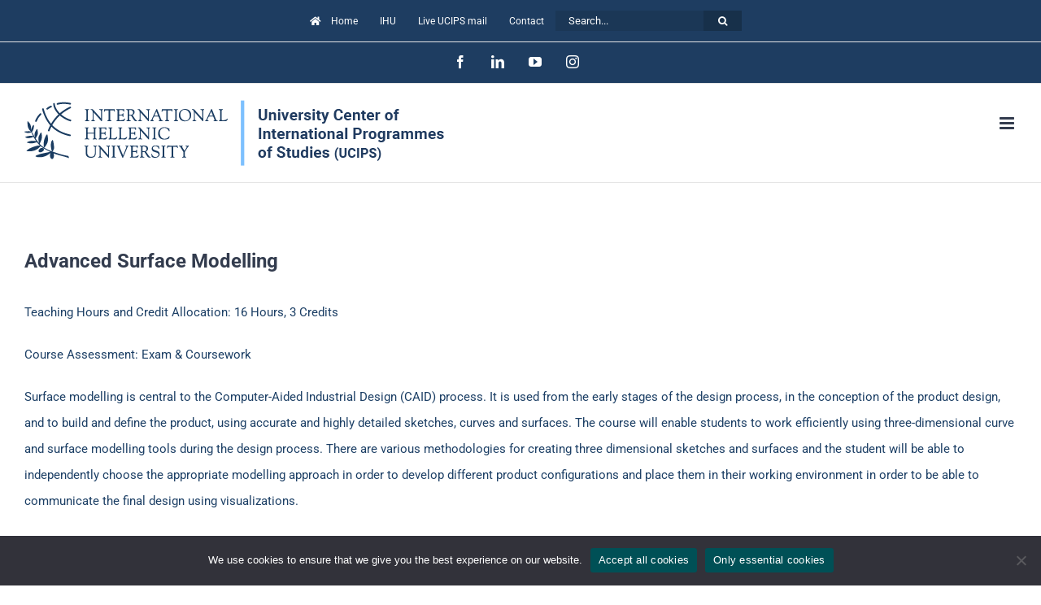

--- FILE ---
content_type: text/html; charset=UTF-8
request_url: https://www.ihu.gr/ucips/course-information/advanced-surface-modelling
body_size: 13075
content:

<!DOCTYPE html>
<html class="avada-html-layout-wide avada-html-header-position-top" lang="en-US">
<head>
	<meta http-equiv="X-UA-Compatible" content="IE=edge" />
	<meta http-equiv="Content-Type" content="text/html; charset=utf-8"/>
	<meta name="viewport" content="width=device-width, initial-scale=1" />
	<title>Advanced Surface Modelling &#8211; University Center of International Programmes of Studies</title>
<meta name='robots' content='max-image-preview:large' />
<link rel="alternate" type="application/rss+xml" title="University Center of International Programmes of Studies &raquo; Feed" href="https://www.ihu.gr/ucips/feed" />
<link rel="alternate" type="application/rss+xml" title="University Center of International Programmes of Studies &raquo; Comments Feed" href="https://www.ihu.gr/ucips/comments/feed" />
<link rel="alternate" type="text/calendar" title="University Center of International Programmes of Studies &raquo; iCal Feed" href="https://www.ihu.gr/ucips/events/?ical=1" />
								<link rel="icon" href="https://www.ihu.gr/ucips/wp-content/uploads/sites/4/2023/04/favicon.svg" type="image/svg+xml" sizes="any" />
		
		
		
				<link rel="alternate" title="oEmbed (JSON)" type="application/json+oembed" href="https://www.ihu.gr/ucips/wp-json/oembed/1.0/embed?url=https%3A%2F%2Fwww.ihu.gr%2Fucips%2Fcourse-information%2Fadvanced-surface-modelling&#038;lang=en" />
<link rel="alternate" title="oEmbed (XML)" type="text/xml+oembed" href="https://www.ihu.gr/ucips/wp-json/oembed/1.0/embed?url=https%3A%2F%2Fwww.ihu.gr%2Fucips%2Fcourse-information%2Fadvanced-surface-modelling&#038;format=xml&#038;lang=en" />
<meta property="og:title" content="Advanced Surface Modelling"/>
<meta property="og:type" content="article"/>
<meta property="og:url" content="https://www.ihu.gr/ucips/course-information/advanced-surface-modelling"/>
<meta property="og:description" content=""/>
<meta property="og:site_name" content="International Hellenic University - University Center of International Programmes of Studies"/>
<meta property="og:image" content="https://www.ihu.gr/wp-content/uploads/2020/09/home-thermi.jpg"/>
<style id='wp-img-auto-sizes-contain-inline-css'>
img:is([sizes=auto i],[sizes^="auto," i]){contain-intrinsic-size:3000px 1500px}
/*# sourceURL=wp-img-auto-sizes-contain-inline-css */
</style>
<style id='wp-emoji-styles-inline-css'>

	img.wp-smiley, img.emoji {
		display: inline !important;
		border: none !important;
		box-shadow: none !important;
		height: 1em !important;
		width: 1em !important;
		margin: 0 0.07em !important;
		vertical-align: -0.1em !important;
		background: none !important;
		padding: 0 !important;
	}
/*# sourceURL=wp-emoji-styles-inline-css */
</style>
<link rel='stylesheet' id='cookie-notice-front-css' href='https://www.ihu.gr/ucips/wp-content/plugins/cookie-notice/css/front.min.css?ver=2.5.11' media='all' />
<link rel='stylesheet' id='child-style-gen-css' href='https://www.ihu.gr/ucips/wp-content/themes/Avada-Child-Theme/style.css?v=1764277685&#038;ver=6.9' media='all' />
<link rel='stylesheet' id='child-style-acc-css' href='https://www.ihu.gr/ucips/wp-content/themes/Avada-Child-Theme/accessibility.css?v=1764277685&#038;ver=6.9' media='all' />
<link rel='stylesheet' id='child-style-gen-ucips-css' href='https://www.ihu.gr/ucips/wp-content/themes/Avada-Child-Theme/style-ucips.css?v=1764277685&#038;ver=6.9' media='all' />
<link rel='stylesheet' id='fusion-dynamic-css-css' href='https://www.ihu.gr/ucips/wp-content/uploads/sites/4/fusion-styles/_blog-4-5216412647590937f1e903c606f0dfea.min.css?ver=3.14.2' media='all' />
<script id="cookie-notice-front-js-before">
var cnArgs = {"ajaxUrl":"https:\/\/www.ihu.gr\/ucips\/wp-admin\/admin-ajax.php","nonce":"be9ff6ed61","hideEffect":"fade","position":"bottom","onScroll":false,"onScrollOffset":100,"onClick":false,"cookieName":"cookie_notice_accepted","cookieTime":2592000,"cookieTimeRejected":2592000,"globalCookie":false,"redirection":true,"cache":false,"revokeCookies":false,"revokeCookiesOpt":"automatic"};

//# sourceURL=cookie-notice-front-js-before
</script>
<script src="https://www.ihu.gr/ucips/wp-content/plugins/cookie-notice/js/front.min.js?ver=2.5.11" id="cookie-notice-front-js"></script>
<script src="https://www.ihu.gr/ucips/wp-includes/js/jquery/jquery.min.js?ver=3.7.1" id="jquery-core-js"></script>
<script src="https://www.ihu.gr/ucips/wp-includes/js/jquery/jquery-migrate.min.js?ver=3.4.1" id="jquery-migrate-js"></script>
<script src="https://www.ihu.gr/ucips/wp-content/themes/Avada-Child-Theme/gen.js?v=1764277685&amp;ver=6.9" id="custom-script-gen-js"></script>
<script src="https://www.ihu.gr/ucips/wp-content/themes/Avada-Child-Theme/accessibility.js?v=1764277685&amp;ver=6.9" id="custom-script-acc-js"></script>
<link rel="https://api.w.org/" href="https://www.ihu.gr/ucips/wp-json/" /><link rel="alternate" title="JSON" type="application/json" href="https://www.ihu.gr/ucips/wp-json/wp/v2/pages/5063" /><link rel="canonical" href="https://www.ihu.gr/ucips/course-information/advanced-surface-modelling" />
<meta name="tec-api-version" content="v1"><meta name="tec-api-origin" content="https://www.ihu.gr/ucips"><link rel="alternate" href="https://www.ihu.gr/ucips/wp-json/tribe/events/v1/" /><style type="text/css" id="css-fb-visibility">@media screen and (max-width: 640px){.fusion-no-small-visibility{display:none !important;}body .sm-text-align-center{text-align:center !important;}body .sm-text-align-left{text-align:left !important;}body .sm-text-align-right{text-align:right !important;}body .sm-text-align-justify{text-align:justify !important;}body .sm-flex-align-center{justify-content:center !important;}body .sm-flex-align-flex-start{justify-content:flex-start !important;}body .sm-flex-align-flex-end{justify-content:flex-end !important;}body .sm-mx-auto{margin-left:auto !important;margin-right:auto !important;}body .sm-ml-auto{margin-left:auto !important;}body .sm-mr-auto{margin-right:auto !important;}body .fusion-absolute-position-small{position:absolute;width:100%;}.awb-sticky.awb-sticky-small{ position: sticky; top: var(--awb-sticky-offset,0); }}@media screen and (min-width: 641px) and (max-width: 1024px){.fusion-no-medium-visibility{display:none !important;}body .md-text-align-center{text-align:center !important;}body .md-text-align-left{text-align:left !important;}body .md-text-align-right{text-align:right !important;}body .md-text-align-justify{text-align:justify !important;}body .md-flex-align-center{justify-content:center !important;}body .md-flex-align-flex-start{justify-content:flex-start !important;}body .md-flex-align-flex-end{justify-content:flex-end !important;}body .md-mx-auto{margin-left:auto !important;margin-right:auto !important;}body .md-ml-auto{margin-left:auto !important;}body .md-mr-auto{margin-right:auto !important;}body .fusion-absolute-position-medium{position:absolute;width:100%;}.awb-sticky.awb-sticky-medium{ position: sticky; top: var(--awb-sticky-offset,0); }}@media screen and (min-width: 1025px){.fusion-no-large-visibility{display:none !important;}body .lg-text-align-center{text-align:center !important;}body .lg-text-align-left{text-align:left !important;}body .lg-text-align-right{text-align:right !important;}body .lg-text-align-justify{text-align:justify !important;}body .lg-flex-align-center{justify-content:center !important;}body .lg-flex-align-flex-start{justify-content:flex-start !important;}body .lg-flex-align-flex-end{justify-content:flex-end !important;}body .lg-mx-auto{margin-left:auto !important;margin-right:auto !important;}body .lg-ml-auto{margin-left:auto !important;}body .lg-mr-auto{margin-right:auto !important;}body .fusion-absolute-position-large{position:absolute;width:100%;}.awb-sticky.awb-sticky-large{ position: sticky; top: var(--awb-sticky-offset,0); }}</style><style>.recentcomments a{display:inline !important;padding:0 !important;margin:0 !important;}</style>		<script type="text/javascript">
			var doc = document.documentElement;
			doc.setAttribute( 'data-useragent', navigator.userAgent );
		</script>
		
	<style id='global-styles-inline-css'>
:root{--wp--preset--aspect-ratio--square: 1;--wp--preset--aspect-ratio--4-3: 4/3;--wp--preset--aspect-ratio--3-4: 3/4;--wp--preset--aspect-ratio--3-2: 3/2;--wp--preset--aspect-ratio--2-3: 2/3;--wp--preset--aspect-ratio--16-9: 16/9;--wp--preset--aspect-ratio--9-16: 9/16;--wp--preset--color--black: #000000;--wp--preset--color--cyan-bluish-gray: #abb8c3;--wp--preset--color--white: #ffffff;--wp--preset--color--pale-pink: #f78da7;--wp--preset--color--vivid-red: #cf2e2e;--wp--preset--color--luminous-vivid-orange: #ff6900;--wp--preset--color--luminous-vivid-amber: #fcb900;--wp--preset--color--light-green-cyan: #7bdcb5;--wp--preset--color--vivid-green-cyan: #00d084;--wp--preset--color--pale-cyan-blue: #8ed1fc;--wp--preset--color--vivid-cyan-blue: #0693e3;--wp--preset--color--vivid-purple: #9b51e0;--wp--preset--color--awb-color-1: rgba(255,255,255,1);--wp--preset--color--awb-color-2: rgba(250,249,248,1);--wp--preset--color--awb-color-3: rgba(231,228,226,1);--wp--preset--color--awb-color-4: rgba(158,158,158,1);--wp--preset--color--awb-color-5: rgba(126,136,144,1);--wp--preset--color--awb-color-6: rgba(51,60,78,1);--wp--preset--color--awb-color-7: rgba(30,61,97,1);--wp--preset--color--awb-color-8: rgba(51,51,51,1);--wp--preset--color--awb-color-custom-10: rgba(120,120,120,1);--wp--preset--color--awb-color-custom-11: rgba(28,63,101,1);--wp--preset--color--awb-color-custom-12: rgba(242,241,240,1);--wp--preset--color--awb-color-custom-13: rgba(242,241,240,0.8);--wp--preset--color--awb-color-custom-14: rgba(68,77,98,1);--wp--preset--color--awb-color-custom-15: rgba(190,194,204,1);--wp--preset--color--awb-color-custom-16: rgba(232,232,232,1);--wp--preset--color--awb-color-custom-17: rgba(214,214,214,1);--wp--preset--color--awb-color-custom-18: rgba(240,154,62,1);--wp--preset--gradient--vivid-cyan-blue-to-vivid-purple: linear-gradient(135deg,rgb(6,147,227) 0%,rgb(155,81,224) 100%);--wp--preset--gradient--light-green-cyan-to-vivid-green-cyan: linear-gradient(135deg,rgb(122,220,180) 0%,rgb(0,208,130) 100%);--wp--preset--gradient--luminous-vivid-amber-to-luminous-vivid-orange: linear-gradient(135deg,rgb(252,185,0) 0%,rgb(255,105,0) 100%);--wp--preset--gradient--luminous-vivid-orange-to-vivid-red: linear-gradient(135deg,rgb(255,105,0) 0%,rgb(207,46,46) 100%);--wp--preset--gradient--very-light-gray-to-cyan-bluish-gray: linear-gradient(135deg,rgb(238,238,238) 0%,rgb(169,184,195) 100%);--wp--preset--gradient--cool-to-warm-spectrum: linear-gradient(135deg,rgb(74,234,220) 0%,rgb(151,120,209) 20%,rgb(207,42,186) 40%,rgb(238,44,130) 60%,rgb(251,105,98) 80%,rgb(254,248,76) 100%);--wp--preset--gradient--blush-light-purple: linear-gradient(135deg,rgb(255,206,236) 0%,rgb(152,150,240) 100%);--wp--preset--gradient--blush-bordeaux: linear-gradient(135deg,rgb(254,205,165) 0%,rgb(254,45,45) 50%,rgb(107,0,62) 100%);--wp--preset--gradient--luminous-dusk: linear-gradient(135deg,rgb(255,203,112) 0%,rgb(199,81,192) 50%,rgb(65,88,208) 100%);--wp--preset--gradient--pale-ocean: linear-gradient(135deg,rgb(255,245,203) 0%,rgb(182,227,212) 50%,rgb(51,167,181) 100%);--wp--preset--gradient--electric-grass: linear-gradient(135deg,rgb(202,248,128) 0%,rgb(113,206,126) 100%);--wp--preset--gradient--midnight: linear-gradient(135deg,rgb(2,3,129) 0%,rgb(40,116,252) 100%);--wp--preset--font-size--small: 11.25px;--wp--preset--font-size--medium: 20px;--wp--preset--font-size--large: 22.5px;--wp--preset--font-size--x-large: 42px;--wp--preset--font-size--normal: 15px;--wp--preset--font-size--xlarge: 30px;--wp--preset--font-size--huge: 45px;--wp--preset--spacing--20: 0.44rem;--wp--preset--spacing--30: 0.67rem;--wp--preset--spacing--40: 1rem;--wp--preset--spacing--50: 1.5rem;--wp--preset--spacing--60: 2.25rem;--wp--preset--spacing--70: 3.38rem;--wp--preset--spacing--80: 5.06rem;--wp--preset--shadow--natural: 6px 6px 9px rgba(0, 0, 0, 0.2);--wp--preset--shadow--deep: 12px 12px 50px rgba(0, 0, 0, 0.4);--wp--preset--shadow--sharp: 6px 6px 0px rgba(0, 0, 0, 0.2);--wp--preset--shadow--outlined: 6px 6px 0px -3px rgb(255, 255, 255), 6px 6px rgb(0, 0, 0);--wp--preset--shadow--crisp: 6px 6px 0px rgb(0, 0, 0);}:where(.is-layout-flex){gap: 0.5em;}:where(.is-layout-grid){gap: 0.5em;}body .is-layout-flex{display: flex;}.is-layout-flex{flex-wrap: wrap;align-items: center;}.is-layout-flex > :is(*, div){margin: 0;}body .is-layout-grid{display: grid;}.is-layout-grid > :is(*, div){margin: 0;}:where(.wp-block-columns.is-layout-flex){gap: 2em;}:where(.wp-block-columns.is-layout-grid){gap: 2em;}:where(.wp-block-post-template.is-layout-flex){gap: 1.25em;}:where(.wp-block-post-template.is-layout-grid){gap: 1.25em;}.has-black-color{color: var(--wp--preset--color--black) !important;}.has-cyan-bluish-gray-color{color: var(--wp--preset--color--cyan-bluish-gray) !important;}.has-white-color{color: var(--wp--preset--color--white) !important;}.has-pale-pink-color{color: var(--wp--preset--color--pale-pink) !important;}.has-vivid-red-color{color: var(--wp--preset--color--vivid-red) !important;}.has-luminous-vivid-orange-color{color: var(--wp--preset--color--luminous-vivid-orange) !important;}.has-luminous-vivid-amber-color{color: var(--wp--preset--color--luminous-vivid-amber) !important;}.has-light-green-cyan-color{color: var(--wp--preset--color--light-green-cyan) !important;}.has-vivid-green-cyan-color{color: var(--wp--preset--color--vivid-green-cyan) !important;}.has-pale-cyan-blue-color{color: var(--wp--preset--color--pale-cyan-blue) !important;}.has-vivid-cyan-blue-color{color: var(--wp--preset--color--vivid-cyan-blue) !important;}.has-vivid-purple-color{color: var(--wp--preset--color--vivid-purple) !important;}.has-black-background-color{background-color: var(--wp--preset--color--black) !important;}.has-cyan-bluish-gray-background-color{background-color: var(--wp--preset--color--cyan-bluish-gray) !important;}.has-white-background-color{background-color: var(--wp--preset--color--white) !important;}.has-pale-pink-background-color{background-color: var(--wp--preset--color--pale-pink) !important;}.has-vivid-red-background-color{background-color: var(--wp--preset--color--vivid-red) !important;}.has-luminous-vivid-orange-background-color{background-color: var(--wp--preset--color--luminous-vivid-orange) !important;}.has-luminous-vivid-amber-background-color{background-color: var(--wp--preset--color--luminous-vivid-amber) !important;}.has-light-green-cyan-background-color{background-color: var(--wp--preset--color--light-green-cyan) !important;}.has-vivid-green-cyan-background-color{background-color: var(--wp--preset--color--vivid-green-cyan) !important;}.has-pale-cyan-blue-background-color{background-color: var(--wp--preset--color--pale-cyan-blue) !important;}.has-vivid-cyan-blue-background-color{background-color: var(--wp--preset--color--vivid-cyan-blue) !important;}.has-vivid-purple-background-color{background-color: var(--wp--preset--color--vivid-purple) !important;}.has-black-border-color{border-color: var(--wp--preset--color--black) !important;}.has-cyan-bluish-gray-border-color{border-color: var(--wp--preset--color--cyan-bluish-gray) !important;}.has-white-border-color{border-color: var(--wp--preset--color--white) !important;}.has-pale-pink-border-color{border-color: var(--wp--preset--color--pale-pink) !important;}.has-vivid-red-border-color{border-color: var(--wp--preset--color--vivid-red) !important;}.has-luminous-vivid-orange-border-color{border-color: var(--wp--preset--color--luminous-vivid-orange) !important;}.has-luminous-vivid-amber-border-color{border-color: var(--wp--preset--color--luminous-vivid-amber) !important;}.has-light-green-cyan-border-color{border-color: var(--wp--preset--color--light-green-cyan) !important;}.has-vivid-green-cyan-border-color{border-color: var(--wp--preset--color--vivid-green-cyan) !important;}.has-pale-cyan-blue-border-color{border-color: var(--wp--preset--color--pale-cyan-blue) !important;}.has-vivid-cyan-blue-border-color{border-color: var(--wp--preset--color--vivid-cyan-blue) !important;}.has-vivid-purple-border-color{border-color: var(--wp--preset--color--vivid-purple) !important;}.has-vivid-cyan-blue-to-vivid-purple-gradient-background{background: var(--wp--preset--gradient--vivid-cyan-blue-to-vivid-purple) !important;}.has-light-green-cyan-to-vivid-green-cyan-gradient-background{background: var(--wp--preset--gradient--light-green-cyan-to-vivid-green-cyan) !important;}.has-luminous-vivid-amber-to-luminous-vivid-orange-gradient-background{background: var(--wp--preset--gradient--luminous-vivid-amber-to-luminous-vivid-orange) !important;}.has-luminous-vivid-orange-to-vivid-red-gradient-background{background: var(--wp--preset--gradient--luminous-vivid-orange-to-vivid-red) !important;}.has-very-light-gray-to-cyan-bluish-gray-gradient-background{background: var(--wp--preset--gradient--very-light-gray-to-cyan-bluish-gray) !important;}.has-cool-to-warm-spectrum-gradient-background{background: var(--wp--preset--gradient--cool-to-warm-spectrum) !important;}.has-blush-light-purple-gradient-background{background: var(--wp--preset--gradient--blush-light-purple) !important;}.has-blush-bordeaux-gradient-background{background: var(--wp--preset--gradient--blush-bordeaux) !important;}.has-luminous-dusk-gradient-background{background: var(--wp--preset--gradient--luminous-dusk) !important;}.has-pale-ocean-gradient-background{background: var(--wp--preset--gradient--pale-ocean) !important;}.has-electric-grass-gradient-background{background: var(--wp--preset--gradient--electric-grass) !important;}.has-midnight-gradient-background{background: var(--wp--preset--gradient--midnight) !important;}.has-small-font-size{font-size: var(--wp--preset--font-size--small) !important;}.has-medium-font-size{font-size: var(--wp--preset--font-size--medium) !important;}.has-large-font-size{font-size: var(--wp--preset--font-size--large) !important;}.has-x-large-font-size{font-size: var(--wp--preset--font-size--x-large) !important;}
/*# sourceURL=global-styles-inline-css */
</style>
<link rel='stylesheet' id='wp-block-library-css' href='https://www.ihu.gr/ucips/wp-includes/css/dist/block-library/style.min.css?ver=c1926bbc7aff9dbd779be2fbab039cc2' media='all' />
<style id='wp-block-library-inline-css'>
/*wp_block_styles_on_demand_placeholder:696e406394a5e*/
/*# sourceURL=wp-block-library-inline-css */
</style>
<style id='wp-block-library-theme-inline-css'>
.wp-block-audio :where(figcaption){color:#555;font-size:13px;text-align:center}.is-dark-theme .wp-block-audio :where(figcaption){color:#ffffffa6}.wp-block-audio{margin:0 0 1em}.wp-block-code{border:1px solid #ccc;border-radius:4px;font-family:Menlo,Consolas,monaco,monospace;padding:.8em 1em}.wp-block-embed :where(figcaption){color:#555;font-size:13px;text-align:center}.is-dark-theme .wp-block-embed :where(figcaption){color:#ffffffa6}.wp-block-embed{margin:0 0 1em}.blocks-gallery-caption{color:#555;font-size:13px;text-align:center}.is-dark-theme .blocks-gallery-caption{color:#ffffffa6}:root :where(.wp-block-image figcaption){color:#555;font-size:13px;text-align:center}.is-dark-theme :root :where(.wp-block-image figcaption){color:#ffffffa6}.wp-block-image{margin:0 0 1em}.wp-block-pullquote{border-bottom:4px solid;border-top:4px solid;color:currentColor;margin-bottom:1.75em}.wp-block-pullquote :where(cite),.wp-block-pullquote :where(footer),.wp-block-pullquote__citation{color:currentColor;font-size:.8125em;font-style:normal;text-transform:uppercase}.wp-block-quote{border-left:.25em solid;margin:0 0 1.75em;padding-left:1em}.wp-block-quote cite,.wp-block-quote footer{color:currentColor;font-size:.8125em;font-style:normal;position:relative}.wp-block-quote:where(.has-text-align-right){border-left:none;border-right:.25em solid;padding-left:0;padding-right:1em}.wp-block-quote:where(.has-text-align-center){border:none;padding-left:0}.wp-block-quote.is-large,.wp-block-quote.is-style-large,.wp-block-quote:where(.is-style-plain){border:none}.wp-block-search .wp-block-search__label{font-weight:700}.wp-block-search__button{border:1px solid #ccc;padding:.375em .625em}:where(.wp-block-group.has-background){padding:1.25em 2.375em}.wp-block-separator.has-css-opacity{opacity:.4}.wp-block-separator{border:none;border-bottom:2px solid;margin-left:auto;margin-right:auto}.wp-block-separator.has-alpha-channel-opacity{opacity:1}.wp-block-separator:not(.is-style-wide):not(.is-style-dots){width:100px}.wp-block-separator.has-background:not(.is-style-dots){border-bottom:none;height:1px}.wp-block-separator.has-background:not(.is-style-wide):not(.is-style-dots){height:2px}.wp-block-table{margin:0 0 1em}.wp-block-table td,.wp-block-table th{word-break:normal}.wp-block-table :where(figcaption){color:#555;font-size:13px;text-align:center}.is-dark-theme .wp-block-table :where(figcaption){color:#ffffffa6}.wp-block-video :where(figcaption){color:#555;font-size:13px;text-align:center}.is-dark-theme .wp-block-video :where(figcaption){color:#ffffffa6}.wp-block-video{margin:0 0 1em}:root :where(.wp-block-template-part.has-background){margin-bottom:0;margin-top:0;padding:1.25em 2.375em}
/*# sourceURL=/wp-includes/css/dist/block-library/theme.min.css */
</style>
<style id='classic-theme-styles-inline-css'>
/*! This file is auto-generated */
.wp-block-button__link{color:#fff;background-color:#32373c;border-radius:9999px;box-shadow:none;text-decoration:none;padding:calc(.667em + 2px) calc(1.333em + 2px);font-size:1.125em}.wp-block-file__button{background:#32373c;color:#fff;text-decoration:none}
/*# sourceURL=/wp-includes/css/classic-themes.min.css */
</style>
</head>

<body data-rsssl=1 class="wp-singular page-template-default page page-id-5063 page-child parent-pageid-3322 wp-theme-Avada wp-child-theme-Avada-Child-Theme cookies-not-set tribe-no-js ally-default fusion-image-hovers fusion-pagination-sizing fusion-button_type-flat fusion-button_span-no fusion-button_gradient-linear avada-image-rollover-circle-no avada-image-rollover-yes avada-image-rollover-direction-fade fusion-has-button-gradient fusion-body ltr fusion-sticky-header no-tablet-sticky-header no-mobile-sticky-header no-mobile-slidingbar no-mobile-totop avada-has-rev-slider-styles fusion-disable-outline fusion-sub-menu-fade mobile-logo-pos-left layout-wide-mode avada-has-boxed-modal-shadow-none layout-scroll-offset-full avada-has-zero-margin-offset-top fusion-top-header menu-text-align-center mobile-menu-design-modern fusion-hide-pagination-text fusion-header-layout-v3 avada-responsive avada-footer-fx-none avada-menu-highlight-style-bar fusion-search-form-classic fusion-main-menu-search-dropdown fusion-avatar-square avada-dropdown-styles avada-blog-layout-large avada-blog-archive-layout-large avada-ec-not-100-width avada-ec-meta-layout-sidebar avada-header-shadow-no avada-menu-icon-position-left avada-has-megamenu-shadow avada-has-mainmenu-dropdown-divider avada-has-pagetitle-bg-full avada-has-titlebar-hide avada-social-full-transparent avada-has-transparent-timeline_color avada-has-pagination-padding avada-flyout-menu-direction-top avada-ec-views-v2" data-awb-post-id="5063">
		<a class="skip-link screen-reader-text" href="#content">Skip to content</a>

	<div id="boxed-wrapper">
		
		<div id="wrapper" class="fusion-wrapper">
			<div id="home" style="position:relative;top:-1px;"></div>
							
					
			<header class="fusion-header-wrapper">
				<div class="fusion-header-v3 fusion-logo-alignment fusion-logo-left fusion-sticky-menu- fusion-sticky-logo- fusion-mobile-logo-1  fusion-mobile-menu-design-modern">
					
<div class="fusion-secondary-header">
	<div class="fusion-row">
					<div class="fusion-alignleft">
				<nav class="fusion-secondary-menu" role="navigation" aria-label="Secondary Menu"><ul id="menu-ucips-top-menu-ihu-%ce%b1%ce%b3%ce%b3%ce%bb%ce%b9%ce%ba%cf%8c" class="menu"><li  id="menu-item-121"  class="menu-item menu-item-type-post_type menu-item-object-page menu-item-home menu-item-121"  data-item-id="121"><a  href="https://www.ihu.gr/ucips/" class="fusion-flex-link fusion-bar-highlight"><span class="fusion-megamenu-icon"><i class="glyphicon fa-home fas" aria-hidden="true"></i></span><span class="menu-text">Home</span></a></li><li  id="menu-item-916"  class="menu-item menu-item-type-custom menu-item-object-custom menu-item-916"  data-item-id="916"><a  href="https://www.ihu.gr/en/enhome/" class="fusion-bar-highlight"><span class="menu-text">IHU</span></a></li><li  id="menu-item-821"  class="menu-item menu-item-type-custom menu-item-object-custom menu-item-821"  data-item-id="821"><a  href="http://live.ihu.edu.gr" class="fusion-bar-highlight"><span class="menu-text">Live UCIPS mail</span></a></li><li  id="menu-item-389"  class="menu-item menu-item-type-post_type menu-item-object-page menu-item-389"  data-item-id="389"><a  href="https://www.ihu.gr/ucips/contact" class="fusion-bar-highlight"><span class="menu-text">Contact</span></a></li><li id="menu-search-item">		<form role="search" class="searchform fusion-search-form  fusion-search-form-classic" method="get" action="https://www.ihu.gr/ucips/">
			<div class="fusion-search-form-content">

				
				<div class="fusion-search-field search-field">
					<label><span class="screen-reader-text">Search for:</span>
													<input type="search" value="" name="s" class="s" placeholder="Search..." required aria-required="true" aria-label="Search..."/>
											</label>
				</div>
				<div class="fusion-search-button search-button">
					<input type="submit" class="fusion-search-submit searchsubmit" aria-label="Search" value="&#xf002;" />
									</div>

				
			</div>


			
		</form>
		</li></ul></nav><nav class="fusion-mobile-nav-holder fusion-mobile-menu-text-align-left" aria-label="Secondary Mobile Menu"></nav>			</div>
							<div class="fusion-alignright">
				<div class="fusion-social-links-header"><div class="fusion-social-networks"><div class="fusion-social-networks-wrapper"><a  class="fusion-social-network-icon fusion-tooltip fusion-facebook awb-icon-facebook" style data-placement="bottom" data-title="Facebook" data-toggle="tooltip" title="Facebook" href="https://www.facebook.com/InternationalHellenicUniversity/" target="_blank" rel="noreferrer"><span class="screen-reader-text">Facebook</span></a><a  class="fusion-social-network-icon fusion-tooltip fusion-linkedin awb-icon-linkedin" style data-placement="bottom" data-title="LinkedIn" data-toggle="tooltip" title="LinkedIn" href="https://www.linkedin.com/school/international-hellenic-university/" target="_blank" rel="noopener noreferrer"><span class="screen-reader-text">LinkedIn</span></a><a  class="fusion-social-network-icon fusion-tooltip fusion-youtube awb-icon-youtube" style data-placement="bottom" data-title="YouTube" data-toggle="tooltip" title="YouTube" href="https://www.youtube.com/user/IHUweb" target="_blank" rel="noopener noreferrer"><span class="screen-reader-text">YouTube</span></a><a  class="fusion-social-network-icon fusion-tooltip fusion-instagram awb-icon-instagram" style data-placement="bottom" data-title="Instagram" data-toggle="tooltip" title="Instagram" href="https://www.instagram.com/ihu.gr/" target="_blank" rel="noopener noreferrer"><span class="screen-reader-text">Instagram</span></a></div></div></div>			</div>
			</div>
</div>
<div class="fusion-header-sticky-height"></div>
<div class="fusion-header">
	<div class="fusion-row">
					<div class="fusion-logo" data-margin-top="31px" data-margin-bottom="31px" data-margin-left="0px" data-margin-right="0px">
			<a class="fusion-logo-link"  href="https://www.ihu.gr/ucips/" >

						<!-- standard logo -->
			<img src="https://www.ihu.gr/ucips/wp-content/uploads/sites/4/2019/12/ucips-logo.png" srcset="https://www.ihu.gr/ucips/wp-content/uploads/sites/4/2019/12/ucips-logo.png 1x, https://www.ihu.gr/ucips/wp-content/uploads/sites/4/2019/12/ucips-logo_big.png 2x" width="516" height="81" style="max-height:81px;height:auto;" alt="University Center of International Programmes of Studies Logo" data-retina_logo_url="https://www.ihu.gr/ucips/wp-content/uploads/sites/4/2019/12/ucips-logo_big.png" class="fusion-standard-logo" />

											<!-- mobile logo -->
				<img src="https://www.ihu.gr/ucips/wp-content/uploads/sites/4/2019/12/ucips-logo.png" srcset="https://www.ihu.gr/ucips/wp-content/uploads/sites/4/2019/12/ucips-logo.png 1x, https://www.ihu.gr/ucips/wp-content/uploads/sites/4/2019/12/ucips-logo_big.png 2x" width="516" height="81" style="max-height:81px;height:auto;" alt="University Center of International Programmes of Studies Logo" data-retina_logo_url="https://www.ihu.gr/ucips/wp-content/uploads/sites/4/2019/12/ucips-logo_big.png" class="fusion-mobile-logo" />
			
					</a>
		</div>		<nav class="fusion-main-menu" aria-label="Main Menu"><ul id="menu-main-ucips-menu" class="fusion-menu"><li  id="menu-item-145"  class="menu-item menu-item-type-post_type menu-item-object-page menu-item-home menu-item-has-children menu-item-145 fusion-dropdown-menu"  data-item-id="145"><a  href="https://www.ihu.gr/ucips/" class="fusion-bar-highlight"><span class="menu-text">UCIPS</span></a><ul class="sub-menu"><li  id="menu-item-144"  class="menu-item menu-item-type-post_type menu-item-object-page menu-item-144 fusion-dropdown-submenu" ><a  href="https://www.ihu.gr/ucips/mission" class="fusion-bar-highlight"><span>Mission</span></a></li><li  id="menu-item-12020"  class="menu-item menu-item-type-custom menu-item-object-custom menu-item-has-children menu-item-12020 fusion-dropdown-submenu" ><a  href="#" class="fusion-bar-highlight"><span>Faculty</span></a><ul class="sub-menu"><li  id="menu-item-12021"  class="menu-item menu-item-type-post_type menu-item-object-page menu-item-12021" ><a  href="https://www.ihu.gr/ucips/shsse/academic-faculty" class="fusion-bar-highlight"><span>School of Humanities, Social Sciences &#038; Economics</span></a></li><li  id="menu-item-12023"  class="menu-item menu-item-type-custom menu-item-object-custom menu-item-12023" ><a  href="https://st.ihu.gr/members/faculty/" class="fusion-bar-highlight"><span>School of Science &#038; Technology</span></a></li></ul></li><li  id="menu-item-152"  class="menu-item menu-item-type-post_type menu-item-object-page menu-item-152 fusion-dropdown-submenu" ><a  href="https://www.ihu.gr/ucips/facilities" class="fusion-bar-highlight"><span>Facilities</span></a></li><li  id="menu-item-158"  class="menu-item menu-item-type-post_type menu-item-object-page menu-item-158 fusion-dropdown-submenu" ><a  href="https://www.ihu.gr/ucips/quality-assurance-unit" class="fusion-bar-highlight"><span>Quality Assurance Unit</span></a></li></ul></li><li  id="menu-item-214"  class="menu-item menu-item-type-custom menu-item-object-custom menu-item-has-children menu-item-214 fusion-dropdown-menu"  data-item-id="214"><a  href="#" class="fusion-bar-highlight"><span class="menu-text">Administration</span></a><ul class="sub-menu"><li  id="menu-item-168"  class="menu-item menu-item-type-post_type menu-item-object-page menu-item-168 fusion-dropdown-submenu" ><a  href="https://www.ihu.gr/ucips/administrative-services" class="fusion-bar-highlight"><span>Administrative services</span></a></li></ul></li><li  id="menu-item-215"  class="menu-item menu-item-type-custom menu-item-object-custom menu-item-has-children menu-item-215 fusion-dropdown-menu"  data-item-id="215"><a  href="#" class="fusion-bar-highlight"><span class="menu-text">Education</span></a><ul class="sub-menu"><li  id="menu-item-8372"  class="menu-item menu-item-type-post_type menu-item-object-page menu-item-8372 fusion-dropdown-submenu" ><a  href="https://www.ihu.gr/ucips/shsse/postgraduate-programmes" class="fusion-bar-highlight"><span>School of Humanities, Social Sciences and Economics</span></a></li><li  id="menu-item-12018"  class="menu-item menu-item-type-custom menu-item-object-custom menu-item-12018 fusion-dropdown-submenu" ><a  href="https://st.ihu.gr/studies/postgraduate/" class="fusion-bar-highlight"><span>School of Science &#038; Technology</span></a></li><li  id="menu-item-172"  class="menu-item menu-item-type-post_type menu-item-object-page menu-item-172 fusion-dropdown-submenu" ><a  href="https://www.ihu.gr/ucips/postgraduate-programmes" class="fusion-bar-highlight"><span>Postgraduate programmes</span></a></li><li  id="menu-item-176"  class="menu-item menu-item-type-post_type menu-item-object-page menu-item-176 fusion-dropdown-submenu" ><a  href="https://www.ihu.gr/ucips/bachelor-programmes" class="fusion-bar-highlight"><span>Bachelor programmes</span></a></li><li  id="menu-item-4646"  class="menu-item menu-item-type-custom menu-item-object-custom menu-item-has-children menu-item-4646 fusion-dropdown-submenu" ><a  href="#" class="fusion-bar-highlight"><span>Apply to UCIPS</span></a><ul class="sub-menu"><li  id="menu-item-4648"  class="menu-item menu-item-type-post_type menu-item-object-page menu-item-4648" ><a  href="https://www.ihu.gr/ucips/shsse/applications" class="fusion-bar-highlight"><span>Application to the School of Humanities, Social Sciences, and Economics</span></a></li><li  id="menu-item-12024"  class="menu-item menu-item-type-custom menu-item-object-custom menu-item-12024" ><a  href="https://st.ihu.gr/studies/postgraduate/" class="fusion-bar-highlight"><span>Apply to School of Science &#038; Technology</span></a></li><li  id="menu-item-13908"  class="menu-item menu-item-type-post_type menu-item-object-page menu-item-13908" ><a  href="https://www.ihu.gr/ucips/post-acceptance-steps-enrollment" class="fusion-bar-highlight"><span>Post-Acceptance Steps (Enrollment)</span></a></li><li  id="menu-item-13590"  class="menu-item menu-item-type-post_type menu-item-object-page menu-item-13590" ><a  href="https://www.ihu.gr/ucips/authforeigndocs" class="fusion-bar-highlight"><span>Authentication of foreign documents</span></a></li></ul></li><li  id="menu-item-179"  class="menu-item menu-item-type-post_type menu-item-object-page menu-item-179 fusion-dropdown-submenu" ><a  href="https://www.ihu.gr/ucips/scholarships" class="fusion-bar-highlight"><span>Scholarships</span></a></li><li  id="menu-item-217"  class="menu-item menu-item-type-custom menu-item-object-custom menu-item-217 fusion-dropdown-submenu" ><a  target="_blank" rel="noopener noreferrer" href="http://ecs.ihu.edu.gr/career-office" class="fusion-bar-highlight"><span>Careers Office</span></a></li><li  id="menu-item-219"  class="menu-item menu-item-type-custom menu-item-object-custom menu-item-219 fusion-dropdown-submenu" ><a  target="_blank" rel="noopener noreferrer" href="https://ecs.ihu.edu.gr/co/erasmus/erasmusplus.html" class="fusion-bar-highlight"><span>Erasmus+</span></a></li><li  id="menu-item-218"  class="menu-item menu-item-type-custom menu-item-object-custom menu-item-218 fusion-dropdown-submenu" ><a  target="_blank" rel="noopener noreferrer" href="https://kedivim.ihu.gr/" class="fusion-bar-highlight"><span>Lifelong Learning</span></a></li><li  id="menu-item-209"  class="menu-item menu-item-type-post_type menu-item-object-page menu-item-209 fusion-dropdown-submenu" ><a  href="https://www.ihu.gr/ucips/diploma-supplement" class="fusion-bar-highlight"><span>Diploma Supplement</span></a></li></ul></li><li  id="menu-item-307"  class="menu-item menu-item-type-custom menu-item-object-custom menu-item-has-children menu-item-307 fusion-dropdown-menu"  data-item-id="307"><a  href="#" class="fusion-bar-highlight"><span class="menu-text">Research</span></a><ul class="sub-menu"><li  id="menu-item-306"  class="menu-item menu-item-type-custom menu-item-object-custom menu-item-306 fusion-dropdown-submenu" ><a  target="_blank" rel="noopener noreferrer" href="https://rc.ihu.gr" class="fusion-bar-highlight"><span>Research Committee</span></a></li><li  id="menu-item-308"  class="menu-item menu-item-type-custom menu-item-object-custom menu-item-308 fusion-dropdown-submenu" ><a  target="_blank" rel="noopener noreferrer" href="http://lib.ihu.edu.gr" class="fusion-bar-highlight"><span>Library &#038; Information Centre</span></a></li><li  id="menu-item-309"  class="menu-item menu-item-type-custom menu-item-object-custom menu-item-has-children menu-item-309 fusion-dropdown-submenu" ><a  href="#" class="fusion-bar-highlight"><span>Laboratories</span></a><ul class="sub-menu"><li  id="menu-item-12019"  class="menu-item menu-item-type-custom menu-item-object-custom menu-item-12019" ><a  href="https://st.ihu.gr/research/laboratories" class="fusion-bar-highlight"><span>Department of Science and Technology</span></a></li><li  id="menu-item-6716"  class="menu-item menu-item-type-custom menu-item-object-custom menu-item-6716" ><a  href="https://ucips.ihu.gr/soil-ecology-lab/" class="fusion-bar-highlight"><span>Soil Ecology Lab</span></a></li></ul></li><li  id="menu-item-8864"  class="menu-item menu-item-type-post_type menu-item-object-page menu-item-8864 fusion-dropdown-submenu" ><a  href="https://www.ihu.gr/ucips/excavation-neo-rysio-kardia" class="fusion-bar-highlight"><span>Archaeological Excavation</span></a></li></ul></li><li  id="menu-item-322"  class="menu-item menu-item-type-custom menu-item-object-custom menu-item-has-children menu-item-322 fusion-dropdown-menu"  data-item-id="322"><a  href="#" class="fusion-bar-highlight"><span class="menu-text">Life at UCIPS</span></a><ul class="sub-menu"><li  id="menu-item-1169"  class="menu-item menu-item-type-post_type menu-item-object-page menu-item-has-children menu-item-1169 fusion-dropdown-submenu" ><a  href="https://www.ihu.gr/ucips/student-support" class="fusion-bar-highlight"><span>Student Support</span></a><ul class="sub-menu"><li  id="menu-item-510"  class="menu-item menu-item-type-custom menu-item-object-custom menu-item-510" ><a  target="_blank" rel="noopener noreferrer" href="https://students.ihu.edu.gr/" class="fusion-bar-highlight"><span>Students Portal</span></a></li><li  id="menu-item-515"  class="menu-item menu-item-type-post_type menu-item-object-page menu-item-515" ><a  href="https://www.ihu.gr/ucips/accommodation" class="fusion-bar-highlight"><span>Accommodation</span></a></li><li  id="menu-item-525"  class="menu-item menu-item-type-post_type menu-item-object-page menu-item-525" ><a  href="https://www.ihu.gr/ucips/health-safety" class="fusion-bar-highlight"><span>Health &#038; Safety</span></a></li><li  id="menu-item-529"  class="menu-item menu-item-type-post_type menu-item-object-page menu-item-529" ><a  href="https://www.ihu.gr/ucips/open-access-policy" class="fusion-bar-highlight"><span>Open Access Policy</span></a></li></ul></li><li  id="menu-item-13630"  class="menu-item menu-item-type-post_type menu-item-object-page menu-item-13630 fusion-dropdown-submenu" ><a  href="https://www.ihu.gr/ucips/international-students" class="fusion-bar-highlight"><span>International Students Support Unit</span></a></li><li  id="menu-item-366"  class="menu-item menu-item-type-post_type menu-item-object-page menu-item-366 fusion-dropdown-submenu" ><a  href="https://www.ihu.gr/ucips/student-stories-testimonials" class="fusion-bar-highlight"><span>Student Stories &#038; Testimonials</span></a></li><li  id="menu-item-370"  class="menu-item menu-item-type-post_type menu-item-object-page menu-item-370 fusion-dropdown-submenu" ><a  href="https://www.ihu.gr/ucips/student-activities" class="fusion-bar-highlight"><span>Student Activities</span></a></li><li  id="menu-item-374"  class="menu-item menu-item-type-post_type menu-item-object-page menu-item-374 fusion-dropdown-submenu" ><a  href="https://www.ihu.gr/ucips/thessaloniki" class="fusion-bar-highlight"><span>Thessaloniki</span></a></li><li  id="menu-item-379"  class="menu-item menu-item-type-post_type menu-item-object-page menu-item-379 fusion-dropdown-submenu" ><a  href="https://www.ihu.gr/ucips/alumni" class="fusion-bar-highlight"><span>Alumni</span></a></li></ul></li><li  id="menu-item-99"  class="menu-item menu-item-type-post_type menu-item-object-page menu-item-99"  data-item-id="99"><a  href="https://www.ihu.gr/ucips/news" class="fusion-bar-highlight"><span class="menu-text">News</span></a></li><li  id="menu-item-98"  class="menu-item menu-item-type-post_type menu-item-object-page menu-item-98"  data-item-id="98"><a  href="https://www.ihu.gr/ucips/allevents" class="fusion-bar-highlight"><span class="menu-text">Events</span></a></li></ul></nav>	<div class="fusion-mobile-menu-icons">
							<a href="#" class="fusion-icon awb-icon-bars" aria-label="Toggle mobile menu" aria-expanded="false"></a>
		
		
		
			</div>

<nav class="fusion-mobile-nav-holder fusion-mobile-menu-text-align-left" aria-label="Main Menu Mobile"></nav>

					</div>
</div>
				</div>
				<div class="fusion-clearfix"></div>
			</header>
								
							<div id="sliders-container" class="fusion-slider-visibility">
					</div>
				
					
							
			
						<main id="main" class="clearfix  full-bg">
				<div class="fusion-row" style="">
<section id="content" style="width: 100%;">
					<div id="post-5063" class="post-5063 page type-page status-publish hentry">
			<span class="entry-title rich-snippet-hidden">Advanced Surface Modelling</span><span class="vcard rich-snippet-hidden"><span class="fn"><a href="https://www.ihu.gr/ucips/post-author/www-ihu-gr" title="Posts by www.ihu.gr" rel="author">www.ihu.gr</a></span></span><span class="updated rich-snippet-hidden">2021-08-23T17:31:04+03:00</span>
			
			<div class="post-content">
				<div class="fusion-fullwidth fullwidth-box fusion-builder-row-1 fusion-flex-container nonhundred-percent-fullwidth non-hundred-percent-height-scrolling" style="--awb-border-radius-top-left:0px;--awb-border-radius-top-right:0px;--awb-border-radius-bottom-right:0px;--awb-border-radius-bottom-left:0px;--awb-flex-wrap:wrap;" ><div class="fusion-builder-row fusion-row fusion-flex-align-items-flex-start fusion-flex-content-wrap" style="max-width:1331.2px;margin-left: calc(-4% / 2 );margin-right: calc(-4% / 2 );"><div class="fusion-layout-column fusion_builder_column fusion-builder-column-0 fusion_builder_column_1_1 1_1 fusion-flex-column" style="--awb-bg-size:cover;--awb-width-large:100%;--awb-margin-top-large:10px;--awb-spacing-right-large:1.92%;--awb-margin-bottom-large:10px;--awb-spacing-left-large:1.92%;--awb-width-medium:100%;--awb-order-medium:0;--awb-spacing-right-medium:1.92%;--awb-spacing-left-medium:1.92%;--awb-width-small:100%;--awb-order-small:0;--awb-spacing-right-small:1.92%;--awb-spacing-left-small:1.92%;"><div class="fusion-column-wrapper fusion-column-has-shadow fusion-flex-justify-content-flex-start fusion-content-layout-column"><div class="fusion-text fusion-text-1"><h3 class="fusion-responsive-typography-calculated" data-fontsize="24" data-lineheight="33.6px">Advanced Surface Modelling</h3>
</div><div class="fusion-text fusion-text-2"><p>Teaching Hours and Credit Allocation: 16 Hours, 3 Credits</p>
<p>Course Assessment: Exam &amp; Coursework</p>
<p>Surface modelling is central to the Computer-Aided Industrial Design (CAID) process. It is used from the early stages of the design process, in the conception of the product design, and to build and define the product, using accurate and highly detailed sketches, curves and surfaces. The course will enable students to work efficiently using three-dimensional curve and surface modelling tools during the design process. There are various methodologies for creating three dimensional sketches and surfaces and the student will be able to independently choose the appropriate modelling approach in order to develop different product configurations and place them in their working environment in order to be able to communicate the final design using visualizations.</p>
</div></div></div></div></div>
							</div>
																													</div>
	</section>
						
					</div>  <!-- fusion-row -->
				</main>  <!-- #main -->
				
				
								
					
		<div class="fusion-footer">
					
	<footer class="fusion-footer-widget-area fusion-widget-area fusion-footer-widget-area-center">
		<div class="fusion-row">
			<div class="fusion-columns fusion-columns-1 fusion-widget-area">
				
																									<div class="fusion-column fusion-column-last col-lg-12 col-md-12 col-sm-12">
													</div>
																																																						
				<div class="fusion-clearfix"></div>
			</div> <!-- fusion-columns -->
		</div> <!-- fusion-row -->
	</footer> <!-- fusion-footer-widget-area -->

	
	<footer id="footer" class="fusion-footer-copyright-area fusion-footer-copyright-center">
		<div class="fusion-row">
			<div class="fusion-copyright-content">

				<div class="fusion-copyright-notice">
		<div>
		<div style="text-align: center; border: 0; width: 100%; margin-top: 5%; margin-bottom: 1%;">
  © International Hellenic University | Contact the webmaster of this site at  <a href="mailto:webmaster@ihu.edu.gr">webmaster@ihu.edu.gr</a>
</div>
<div style="text-align: center;">
  <a href="https://www.ihu.gr/dilosi_prosvasimotitas" target="_blank">Accessibility statement</a>
| <a href="https://www.ihu.gr/ucips/open-access-policy" target="_blank">Open Access Policy</a>
| <a href="https://www.ihu.gr/en/disclaimer-en" target="_blank">Terms of use</a> 
| <a href="https://www.ihu.gr/en/privacy-notice-en" target="_blank">Privacy notice</a>
| <a href="https://www.ihu.gr/en/cookies-en" target="_blank">Cookies Policy</a>
| <a href="https://www.ihu.gr/ucips/contact">Contact the IHU</a>
</div>
<div style="text-align: center; padding-top: 20px;">
    <a style="display: inline-block; padding-left: 10px; padding-right: 10px;" href="https://prosvasi.ihu.gr/" target="_blank"><img style="max-width: 100px;" src="/ucips/wp-content/uploads/sites/4/2025/09/equal-access-unit.png" alt="Equal Access Unit"></a>
    <a style="display: inline-block; padding-left: 10px; padding-right: 10px;" href="https://studyingreece.edu.gr/" target="_blank"><img src="/wp-content/uploads/2023/02/3_StudyInGreece-200x138.jpg" style="max-width: 100px;"></a>
</div>	</div>
</div>

			</div> <!-- fusion-fusion-copyright-content -->
		</div> <!-- fusion-row -->
	</footer> <!-- #footer -->
		</div> <!-- fusion-footer -->

		
																</div> <!-- wrapper -->
		</div> <!-- #boxed-wrapper -->
				<a class="fusion-one-page-text-link fusion-page-load-link" tabindex="-1" href="#" aria-hidden="true">Page load link</a>

		<div class="avada-footer-scripts">
			<script type="text/javascript">var fusionNavIsCollapsed=function(e){var t,n;window.innerWidth<=e.getAttribute("data-breakpoint")?(e.classList.add("collapse-enabled"),e.classList.remove("awb-menu_desktop"),e.classList.contains("expanded")||window.dispatchEvent(new CustomEvent("fusion-mobile-menu-collapsed",{detail:{nav:e}})),(n=e.querySelectorAll(".menu-item-has-children.expanded")).length&&n.forEach(function(e){e.querySelector(".awb-menu__open-nav-submenu_mobile").setAttribute("aria-expanded","false")})):(null!==e.querySelector(".menu-item-has-children.expanded .awb-menu__open-nav-submenu_click")&&e.querySelector(".menu-item-has-children.expanded .awb-menu__open-nav-submenu_click").click(),e.classList.remove("collapse-enabled"),e.classList.add("awb-menu_desktop"),null!==e.querySelector(".awb-menu__main-ul")&&e.querySelector(".awb-menu__main-ul").removeAttribute("style")),e.classList.add("no-wrapper-transition"),clearTimeout(t),t=setTimeout(()=>{e.classList.remove("no-wrapper-transition")},400),e.classList.remove("loading")},fusionRunNavIsCollapsed=function(){var e,t=document.querySelectorAll(".awb-menu");for(e=0;e<t.length;e++)fusionNavIsCollapsed(t[e])};function avadaGetScrollBarWidth(){var e,t,n,l=document.createElement("p");return l.style.width="100%",l.style.height="200px",(e=document.createElement("div")).style.position="absolute",e.style.top="0px",e.style.left="0px",e.style.visibility="hidden",e.style.width="200px",e.style.height="150px",e.style.overflow="hidden",e.appendChild(l),document.body.appendChild(e),t=l.offsetWidth,e.style.overflow="scroll",t==(n=l.offsetWidth)&&(n=e.clientWidth),document.body.removeChild(e),jQuery("html").hasClass("awb-scroll")&&10<t-n?10:t-n}fusionRunNavIsCollapsed(),window.addEventListener("fusion-resize-horizontal",fusionRunNavIsCollapsed);</script><script type="speculationrules">
{"prefetch":[{"source":"document","where":{"and":[{"href_matches":"/ucips/*"},{"not":{"href_matches":["/ucips/wp-*.php","/ucips/wp-admin/*","/ucips/wp-content/uploads/sites/4/*","/ucips/wp-content/*","/ucips/wp-content/plugins/*","/ucips/wp-content/themes/Avada-Child-Theme/*","/ucips/wp-content/themes/Avada/*","/ucips/*\\?(.+)"]}},{"not":{"selector_matches":"a[rel~=\"nofollow\"]"}},{"not":{"selector_matches":".no-prefetch, .no-prefetch a"}}]},"eagerness":"conservative"}]}
</script>
		<script>
		( function ( body ) {
			'use strict';
			body.className = body.className.replace( /\btribe-no-js\b/, 'tribe-js' );
		} )( document.body );
		</script>
					<script>
				const registerAllyAction = () => {
					if ( ! window?.elementorAppConfig?.hasPro || ! window?.elementorFrontend?.utils?.urlActions ) {
						return;
					}

					elementorFrontend.utils.urlActions.addAction( 'allyWidget:open', () => {
						if ( window?.ea11yWidget?.widget?.open ) {
							window.ea11yWidget.widget.open();
						}
					} );
				};

				const waitingLimit = 30;
				let retryCounter = 0;

				const waitForElementorPro = () => {
					return new Promise( ( resolve ) => {
						const intervalId = setInterval( () => {
							if ( retryCounter === waitingLimit ) {
								resolve( null );
							}

							retryCounter++;

							if ( window.elementorFrontend && window?.elementorFrontend?.utils?.urlActions ) {
								clearInterval( intervalId );
								resolve( window.elementorFrontend );
							}
								}, 100 ); // Check every 100 milliseconds for availability of elementorFrontend
					});
				};

				waitForElementorPro().then( () => { registerAllyAction(); });
			</script>
			<script> /* <![CDATA[ */var tribe_l10n_datatables = {"aria":{"sort_ascending":": activate to sort column ascending","sort_descending":": activate to sort column descending"},"length_menu":"Show _MENU_ entries","empty_table":"No data available in table","info":"Showing _START_ to _END_ of _TOTAL_ entries","info_empty":"Showing 0 to 0 of 0 entries","info_filtered":"(filtered from _MAX_ total entries)","zero_records":"No matching records found","search":"Search:","all_selected_text":"All items on this page were selected. ","select_all_link":"Select all pages","clear_selection":"Clear Selection.","pagination":{"all":"All","next":"Next","previous":"Previous"},"select":{"rows":{"0":"","_":": Selected %d rows","1":": Selected 1 row"}},"datepicker":{"dayNames":["Sunday","Monday","Tuesday","Wednesday","Thursday","Friday","Saturday"],"dayNamesShort":["Sun","Mon","Tue","Wed","Thu","Fri","Sat"],"dayNamesMin":["S","M","T","W","T","F","S"],"monthNames":["January","February","March","April","May","June","July","August","September","October","November","December"],"monthNamesShort":["January","February","March","April","May","June","July","August","September","October","November","December"],"monthNamesMin":["Jan","Feb","Mar","Apr","May","Jun","Jul","Aug","Sep","Oct","Nov","Dec"],"nextText":"Next","prevText":"Prev","currentText":"Today","closeText":"Done","today":"Today","clear":"Clear"}};/* ]]> */ </script><script src="https://www.ihu.gr/ucips/wp-content/plugins/the-events-calendar/common/build/js/user-agent.js?ver=da75d0bdea6dde3898df" id="tec-user-agent-js"></script>
<script src="https://www.ihu.gr/ucips/wp-content/uploads/sites/4/fusion-scripts/83b54ac43231ed56cb1d0ea428b10a8d.min.js?ver=3.14.2" id="fusion-scripts-js"></script>
<script id="wp-emoji-settings" type="application/json">
{"baseUrl":"https://s.w.org/images/core/emoji/17.0.2/72x72/","ext":".png","svgUrl":"https://s.w.org/images/core/emoji/17.0.2/svg/","svgExt":".svg","source":{"concatemoji":"https://www.ihu.gr/ucips/wp-includes/js/wp-emoji-release.min.js?ver=c1926bbc7aff9dbd779be2fbab039cc2"}}
</script>
<script type="module">
/*! This file is auto-generated */
const a=JSON.parse(document.getElementById("wp-emoji-settings").textContent),o=(window._wpemojiSettings=a,"wpEmojiSettingsSupports"),s=["flag","emoji"];function i(e){try{var t={supportTests:e,timestamp:(new Date).valueOf()};sessionStorage.setItem(o,JSON.stringify(t))}catch(e){}}function c(e,t,n){e.clearRect(0,0,e.canvas.width,e.canvas.height),e.fillText(t,0,0);t=new Uint32Array(e.getImageData(0,0,e.canvas.width,e.canvas.height).data);e.clearRect(0,0,e.canvas.width,e.canvas.height),e.fillText(n,0,0);const a=new Uint32Array(e.getImageData(0,0,e.canvas.width,e.canvas.height).data);return t.every((e,t)=>e===a[t])}function p(e,t){e.clearRect(0,0,e.canvas.width,e.canvas.height),e.fillText(t,0,0);var n=e.getImageData(16,16,1,1);for(let e=0;e<n.data.length;e++)if(0!==n.data[e])return!1;return!0}function u(e,t,n,a){switch(t){case"flag":return n(e,"\ud83c\udff3\ufe0f\u200d\u26a7\ufe0f","\ud83c\udff3\ufe0f\u200b\u26a7\ufe0f")?!1:!n(e,"\ud83c\udde8\ud83c\uddf6","\ud83c\udde8\u200b\ud83c\uddf6")&&!n(e,"\ud83c\udff4\udb40\udc67\udb40\udc62\udb40\udc65\udb40\udc6e\udb40\udc67\udb40\udc7f","\ud83c\udff4\u200b\udb40\udc67\u200b\udb40\udc62\u200b\udb40\udc65\u200b\udb40\udc6e\u200b\udb40\udc67\u200b\udb40\udc7f");case"emoji":return!a(e,"\ud83e\u1fac8")}return!1}function f(e,t,n,a){let r;const o=(r="undefined"!=typeof WorkerGlobalScope&&self instanceof WorkerGlobalScope?new OffscreenCanvas(300,150):document.createElement("canvas")).getContext("2d",{willReadFrequently:!0}),s=(o.textBaseline="top",o.font="600 32px Arial",{});return e.forEach(e=>{s[e]=t(o,e,n,a)}),s}function r(e){var t=document.createElement("script");t.src=e,t.defer=!0,document.head.appendChild(t)}a.supports={everything:!0,everythingExceptFlag:!0},new Promise(t=>{let n=function(){try{var e=JSON.parse(sessionStorage.getItem(o));if("object"==typeof e&&"number"==typeof e.timestamp&&(new Date).valueOf()<e.timestamp+604800&&"object"==typeof e.supportTests)return e.supportTests}catch(e){}return null}();if(!n){if("undefined"!=typeof Worker&&"undefined"!=typeof OffscreenCanvas&&"undefined"!=typeof URL&&URL.createObjectURL&&"undefined"!=typeof Blob)try{var e="postMessage("+f.toString()+"("+[JSON.stringify(s),u.toString(),c.toString(),p.toString()].join(",")+"));",a=new Blob([e],{type:"text/javascript"});const r=new Worker(URL.createObjectURL(a),{name:"wpTestEmojiSupports"});return void(r.onmessage=e=>{i(n=e.data),r.terminate(),t(n)})}catch(e){}i(n=f(s,u,c,p))}t(n)}).then(e=>{for(const n in e)a.supports[n]=e[n],a.supports.everything=a.supports.everything&&a.supports[n],"flag"!==n&&(a.supports.everythingExceptFlag=a.supports.everythingExceptFlag&&a.supports[n]);var t;a.supports.everythingExceptFlag=a.supports.everythingExceptFlag&&!a.supports.flag,a.supports.everything||((t=a.source||{}).concatemoji?r(t.concatemoji):t.wpemoji&&t.twemoji&&(r(t.twemoji),r(t.wpemoji)))});
//# sourceURL=https://www.ihu.gr/ucips/wp-includes/js/wp-emoji-loader.min.js
</script>
				<script type="text/javascript">
				jQuery( document ).ready( function() {
					var ajaxurl = 'https://www.ihu.gr/ucips/wp-admin/admin-ajax.php';
					if ( 0 < jQuery( '.fusion-login-nonce' ).length ) {
						jQuery.get( ajaxurl, { 'action': 'fusion_login_nonce' }, function( response ) {
							jQuery( '.fusion-login-nonce' ).html( response );
						});
					}
				});
				</script>
				
		<!-- Cookie Notice plugin v2.5.11 by Hu-manity.co https://hu-manity.co/ -->
		<div id="cookie-notice" role="dialog" class="cookie-notice-hidden cookie-revoke-hidden cn-position-bottom" aria-label="Cookie Notice" style="background-color: rgba(50,50,58,1);"><div class="cookie-notice-container" style="color: #fff"><span id="cn-notice-text" class="cn-text-container">We use cookies to ensure that we give you the best experience on our website.</span><span id="cn-notice-buttons" class="cn-buttons-container"><button id="cn-accept-cookie" data-cookie-set="accept" class="cn-set-cookie cn-button" aria-label="Accept all cookies" style="background-color: #005056">Accept all cookies</button><button id="cn-refuse-cookie" data-cookie-set="refuse" class="cn-set-cookie cn-button" aria-label="Only essential cookies" style="background-color: #005056">Only essential cookies</button></span><button type="button" id="cn-close-notice" data-cookie-set="accept" class="cn-close-icon" aria-label="Only essential cookies"></button></div>
			
		</div>
		<!-- / Cookie Notice plugin -->		</div>

			<section class="to-top-container to-top-right" aria-labelledby="awb-to-top-label">
		<a href="#" id="toTop" class="fusion-top-top-link">
			<span id="awb-to-top-label" class="screen-reader-text">Go to Top</span>

					</a>
	</section>
		</body>
</html>


--- FILE ---
content_type: text/css
request_url: https://www.ihu.gr/ucips/wp-content/themes/Avada-Child-Theme/accessibility.css?v=1764277685&ver=6.9
body_size: -743
content:
li#menu-item-2002 span.fusion-menu-highlight-label {
  font-size: 0.8em;
}